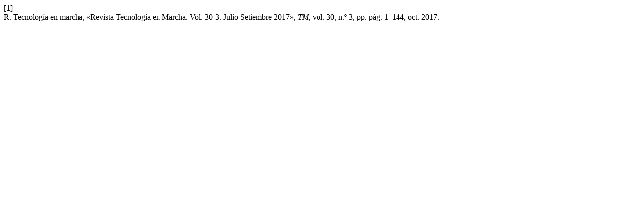

--- FILE ---
content_type: text/html; charset=UTF-8
request_url: https://revistas.tec.ac.cr/index.php/tec_marcha/citationstylelanguage/get/ieee?submissionId=3286&publicationId=2803
body_size: 224
content:
<div class="csl-bib-body">
  <div class="csl-entry"><div class="csl-left-margin">[1]</div><div class="csl-right-inline">R. Tecnología en marcha, «Revista Tecnología en Marcha. Vol. 30-3. Julio-Setiembre 2017», <i>TM</i>, vol. 30, n.º 3, pp. pág. 1–144, oct. 2017.</div></div>
</div>